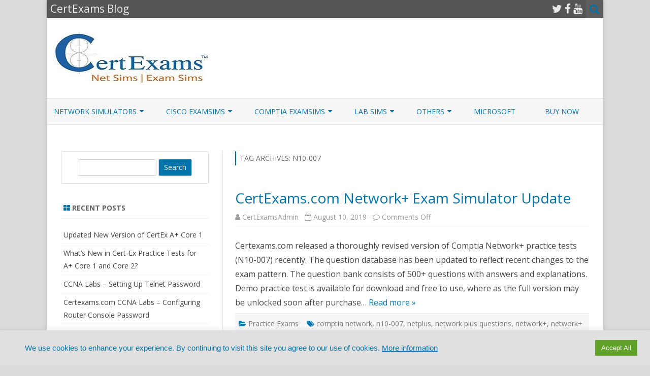

--- FILE ---
content_type: text/html; charset=UTF-8
request_url: https://www.certexams.com/Blog/tag/n10-007/
body_size: 13990
content:
<!DOCTYPE html>
<html lang="en-US">
<head>
<meta charset="UTF-8" />
<meta name="viewport" content="width=device-width" />
<link rel="profile" href="http://gmpg.org/xfn/11" />
<link rel="pingback" href="https://www.certexams.com/Blog/xmlrpc.php" />

<title>n10-007 &#8211; CertExams Blog</title>
<meta name='robots' content='max-image-preview:large' />
<link rel='dns-prefetch' href='//fonts.googleapis.com' />
<link href='https://fonts.gstatic.com' crossorigin rel='preconnect' />
<link rel="alternate" type="application/rss+xml" title="CertExams Blog &raquo; Feed" href="https://www.certexams.com/Blog/feed/" />
<link rel="alternate" type="application/rss+xml" title="CertExams Blog &raquo; Comments Feed" href="https://www.certexams.com/Blog/comments/feed/" />
<link rel="alternate" type="application/rss+xml" title="CertExams Blog &raquo; n10-007 Tag Feed" href="https://www.certexams.com/Blog/tag/n10-007/feed/" />
<style id='wp-img-auto-sizes-contain-inline-css' type='text/css'>
img:is([sizes=auto i],[sizes^="auto," i]){contain-intrinsic-size:3000px 1500px}
/*# sourceURL=wp-img-auto-sizes-contain-inline-css */
</style>
<style id='wp-emoji-styles-inline-css' type='text/css'>

	img.wp-smiley, img.emoji {
		display: inline !important;
		border: none !important;
		box-shadow: none !important;
		height: 1em !important;
		width: 1em !important;
		margin: 0 0.07em !important;
		vertical-align: -0.1em !important;
		background: none !important;
		padding: 0 !important;
	}
/*# sourceURL=wp-emoji-styles-inline-css */
</style>
<style id='wp-block-library-inline-css' type='text/css'>
:root{--wp-block-synced-color:#7a00df;--wp-block-synced-color--rgb:122,0,223;--wp-bound-block-color:var(--wp-block-synced-color);--wp-editor-canvas-background:#ddd;--wp-admin-theme-color:#007cba;--wp-admin-theme-color--rgb:0,124,186;--wp-admin-theme-color-darker-10:#006ba1;--wp-admin-theme-color-darker-10--rgb:0,107,160.5;--wp-admin-theme-color-darker-20:#005a87;--wp-admin-theme-color-darker-20--rgb:0,90,135;--wp-admin-border-width-focus:2px}@media (min-resolution:192dpi){:root{--wp-admin-border-width-focus:1.5px}}.wp-element-button{cursor:pointer}:root .has-very-light-gray-background-color{background-color:#eee}:root .has-very-dark-gray-background-color{background-color:#313131}:root .has-very-light-gray-color{color:#eee}:root .has-very-dark-gray-color{color:#313131}:root .has-vivid-green-cyan-to-vivid-cyan-blue-gradient-background{background:linear-gradient(135deg,#00d084,#0693e3)}:root .has-purple-crush-gradient-background{background:linear-gradient(135deg,#34e2e4,#4721fb 50%,#ab1dfe)}:root .has-hazy-dawn-gradient-background{background:linear-gradient(135deg,#faaca8,#dad0ec)}:root .has-subdued-olive-gradient-background{background:linear-gradient(135deg,#fafae1,#67a671)}:root .has-atomic-cream-gradient-background{background:linear-gradient(135deg,#fdd79a,#004a59)}:root .has-nightshade-gradient-background{background:linear-gradient(135deg,#330968,#31cdcf)}:root .has-midnight-gradient-background{background:linear-gradient(135deg,#020381,#2874fc)}:root{--wp--preset--font-size--normal:16px;--wp--preset--font-size--huge:42px}.has-regular-font-size{font-size:1em}.has-larger-font-size{font-size:2.625em}.has-normal-font-size{font-size:var(--wp--preset--font-size--normal)}.has-huge-font-size{font-size:var(--wp--preset--font-size--huge)}.has-text-align-center{text-align:center}.has-text-align-left{text-align:left}.has-text-align-right{text-align:right}.has-fit-text{white-space:nowrap!important}#end-resizable-editor-section{display:none}.aligncenter{clear:both}.items-justified-left{justify-content:flex-start}.items-justified-center{justify-content:center}.items-justified-right{justify-content:flex-end}.items-justified-space-between{justify-content:space-between}.screen-reader-text{border:0;clip-path:inset(50%);height:1px;margin:-1px;overflow:hidden;padding:0;position:absolute;width:1px;word-wrap:normal!important}.screen-reader-text:focus{background-color:#ddd;clip-path:none;color:#444;display:block;font-size:1em;height:auto;left:5px;line-height:normal;padding:15px 23px 14px;text-decoration:none;top:5px;width:auto;z-index:100000}html :where(.has-border-color){border-style:solid}html :where([style*=border-top-color]){border-top-style:solid}html :where([style*=border-right-color]){border-right-style:solid}html :where([style*=border-bottom-color]){border-bottom-style:solid}html :where([style*=border-left-color]){border-left-style:solid}html :where([style*=border-width]){border-style:solid}html :where([style*=border-top-width]){border-top-style:solid}html :where([style*=border-right-width]){border-right-style:solid}html :where([style*=border-bottom-width]){border-bottom-style:solid}html :where([style*=border-left-width]){border-left-style:solid}html :where(img[class*=wp-image-]){height:auto;max-width:100%}:where(figure){margin:0 0 1em}html :where(.is-position-sticky){--wp-admin--admin-bar--position-offset:var(--wp-admin--admin-bar--height,0px)}@media screen and (max-width:600px){html :where(.is-position-sticky){--wp-admin--admin-bar--position-offset:0px}}

/*# sourceURL=wp-block-library-inline-css */
</style><style id='global-styles-inline-css' type='text/css'>
:root{--wp--preset--aspect-ratio--square: 1;--wp--preset--aspect-ratio--4-3: 4/3;--wp--preset--aspect-ratio--3-4: 3/4;--wp--preset--aspect-ratio--3-2: 3/2;--wp--preset--aspect-ratio--2-3: 2/3;--wp--preset--aspect-ratio--16-9: 16/9;--wp--preset--aspect-ratio--9-16: 9/16;--wp--preset--color--black: #000000;--wp--preset--color--cyan-bluish-gray: #abb8c3;--wp--preset--color--white: #ffffff;--wp--preset--color--pale-pink: #f78da7;--wp--preset--color--vivid-red: #cf2e2e;--wp--preset--color--luminous-vivid-orange: #ff6900;--wp--preset--color--luminous-vivid-amber: #fcb900;--wp--preset--color--light-green-cyan: #7bdcb5;--wp--preset--color--vivid-green-cyan: #00d084;--wp--preset--color--pale-cyan-blue: #8ed1fc;--wp--preset--color--vivid-cyan-blue: #0693e3;--wp--preset--color--vivid-purple: #9b51e0;--wp--preset--gradient--vivid-cyan-blue-to-vivid-purple: linear-gradient(135deg,rgb(6,147,227) 0%,rgb(155,81,224) 100%);--wp--preset--gradient--light-green-cyan-to-vivid-green-cyan: linear-gradient(135deg,rgb(122,220,180) 0%,rgb(0,208,130) 100%);--wp--preset--gradient--luminous-vivid-amber-to-luminous-vivid-orange: linear-gradient(135deg,rgb(252,185,0) 0%,rgb(255,105,0) 100%);--wp--preset--gradient--luminous-vivid-orange-to-vivid-red: linear-gradient(135deg,rgb(255,105,0) 0%,rgb(207,46,46) 100%);--wp--preset--gradient--very-light-gray-to-cyan-bluish-gray: linear-gradient(135deg,rgb(238,238,238) 0%,rgb(169,184,195) 100%);--wp--preset--gradient--cool-to-warm-spectrum: linear-gradient(135deg,rgb(74,234,220) 0%,rgb(151,120,209) 20%,rgb(207,42,186) 40%,rgb(238,44,130) 60%,rgb(251,105,98) 80%,rgb(254,248,76) 100%);--wp--preset--gradient--blush-light-purple: linear-gradient(135deg,rgb(255,206,236) 0%,rgb(152,150,240) 100%);--wp--preset--gradient--blush-bordeaux: linear-gradient(135deg,rgb(254,205,165) 0%,rgb(254,45,45) 50%,rgb(107,0,62) 100%);--wp--preset--gradient--luminous-dusk: linear-gradient(135deg,rgb(255,203,112) 0%,rgb(199,81,192) 50%,rgb(65,88,208) 100%);--wp--preset--gradient--pale-ocean: linear-gradient(135deg,rgb(255,245,203) 0%,rgb(182,227,212) 50%,rgb(51,167,181) 100%);--wp--preset--gradient--electric-grass: linear-gradient(135deg,rgb(202,248,128) 0%,rgb(113,206,126) 100%);--wp--preset--gradient--midnight: linear-gradient(135deg,rgb(2,3,129) 0%,rgb(40,116,252) 100%);--wp--preset--font-size--small: 13px;--wp--preset--font-size--medium: 20px;--wp--preset--font-size--large: 36px;--wp--preset--font-size--x-large: 42px;--wp--preset--spacing--20: 0.44rem;--wp--preset--spacing--30: 0.67rem;--wp--preset--spacing--40: 1rem;--wp--preset--spacing--50: 1.5rem;--wp--preset--spacing--60: 2.25rem;--wp--preset--spacing--70: 3.38rem;--wp--preset--spacing--80: 5.06rem;--wp--preset--shadow--natural: 6px 6px 9px rgba(0, 0, 0, 0.2);--wp--preset--shadow--deep: 12px 12px 50px rgba(0, 0, 0, 0.4);--wp--preset--shadow--sharp: 6px 6px 0px rgba(0, 0, 0, 0.2);--wp--preset--shadow--outlined: 6px 6px 0px -3px rgb(255, 255, 255), 6px 6px rgb(0, 0, 0);--wp--preset--shadow--crisp: 6px 6px 0px rgb(0, 0, 0);}:where(.is-layout-flex){gap: 0.5em;}:where(.is-layout-grid){gap: 0.5em;}body .is-layout-flex{display: flex;}.is-layout-flex{flex-wrap: wrap;align-items: center;}.is-layout-flex > :is(*, div){margin: 0;}body .is-layout-grid{display: grid;}.is-layout-grid > :is(*, div){margin: 0;}:where(.wp-block-columns.is-layout-flex){gap: 2em;}:where(.wp-block-columns.is-layout-grid){gap: 2em;}:where(.wp-block-post-template.is-layout-flex){gap: 1.25em;}:where(.wp-block-post-template.is-layout-grid){gap: 1.25em;}.has-black-color{color: var(--wp--preset--color--black) !important;}.has-cyan-bluish-gray-color{color: var(--wp--preset--color--cyan-bluish-gray) !important;}.has-white-color{color: var(--wp--preset--color--white) !important;}.has-pale-pink-color{color: var(--wp--preset--color--pale-pink) !important;}.has-vivid-red-color{color: var(--wp--preset--color--vivid-red) !important;}.has-luminous-vivid-orange-color{color: var(--wp--preset--color--luminous-vivid-orange) !important;}.has-luminous-vivid-amber-color{color: var(--wp--preset--color--luminous-vivid-amber) !important;}.has-light-green-cyan-color{color: var(--wp--preset--color--light-green-cyan) !important;}.has-vivid-green-cyan-color{color: var(--wp--preset--color--vivid-green-cyan) !important;}.has-pale-cyan-blue-color{color: var(--wp--preset--color--pale-cyan-blue) !important;}.has-vivid-cyan-blue-color{color: var(--wp--preset--color--vivid-cyan-blue) !important;}.has-vivid-purple-color{color: var(--wp--preset--color--vivid-purple) !important;}.has-black-background-color{background-color: var(--wp--preset--color--black) !important;}.has-cyan-bluish-gray-background-color{background-color: var(--wp--preset--color--cyan-bluish-gray) !important;}.has-white-background-color{background-color: var(--wp--preset--color--white) !important;}.has-pale-pink-background-color{background-color: var(--wp--preset--color--pale-pink) !important;}.has-vivid-red-background-color{background-color: var(--wp--preset--color--vivid-red) !important;}.has-luminous-vivid-orange-background-color{background-color: var(--wp--preset--color--luminous-vivid-orange) !important;}.has-luminous-vivid-amber-background-color{background-color: var(--wp--preset--color--luminous-vivid-amber) !important;}.has-light-green-cyan-background-color{background-color: var(--wp--preset--color--light-green-cyan) !important;}.has-vivid-green-cyan-background-color{background-color: var(--wp--preset--color--vivid-green-cyan) !important;}.has-pale-cyan-blue-background-color{background-color: var(--wp--preset--color--pale-cyan-blue) !important;}.has-vivid-cyan-blue-background-color{background-color: var(--wp--preset--color--vivid-cyan-blue) !important;}.has-vivid-purple-background-color{background-color: var(--wp--preset--color--vivid-purple) !important;}.has-black-border-color{border-color: var(--wp--preset--color--black) !important;}.has-cyan-bluish-gray-border-color{border-color: var(--wp--preset--color--cyan-bluish-gray) !important;}.has-white-border-color{border-color: var(--wp--preset--color--white) !important;}.has-pale-pink-border-color{border-color: var(--wp--preset--color--pale-pink) !important;}.has-vivid-red-border-color{border-color: var(--wp--preset--color--vivid-red) !important;}.has-luminous-vivid-orange-border-color{border-color: var(--wp--preset--color--luminous-vivid-orange) !important;}.has-luminous-vivid-amber-border-color{border-color: var(--wp--preset--color--luminous-vivid-amber) !important;}.has-light-green-cyan-border-color{border-color: var(--wp--preset--color--light-green-cyan) !important;}.has-vivid-green-cyan-border-color{border-color: var(--wp--preset--color--vivid-green-cyan) !important;}.has-pale-cyan-blue-border-color{border-color: var(--wp--preset--color--pale-cyan-blue) !important;}.has-vivid-cyan-blue-border-color{border-color: var(--wp--preset--color--vivid-cyan-blue) !important;}.has-vivid-purple-border-color{border-color: var(--wp--preset--color--vivid-purple) !important;}.has-vivid-cyan-blue-to-vivid-purple-gradient-background{background: var(--wp--preset--gradient--vivid-cyan-blue-to-vivid-purple) !important;}.has-light-green-cyan-to-vivid-green-cyan-gradient-background{background: var(--wp--preset--gradient--light-green-cyan-to-vivid-green-cyan) !important;}.has-luminous-vivid-amber-to-luminous-vivid-orange-gradient-background{background: var(--wp--preset--gradient--luminous-vivid-amber-to-luminous-vivid-orange) !important;}.has-luminous-vivid-orange-to-vivid-red-gradient-background{background: var(--wp--preset--gradient--luminous-vivid-orange-to-vivid-red) !important;}.has-very-light-gray-to-cyan-bluish-gray-gradient-background{background: var(--wp--preset--gradient--very-light-gray-to-cyan-bluish-gray) !important;}.has-cool-to-warm-spectrum-gradient-background{background: var(--wp--preset--gradient--cool-to-warm-spectrum) !important;}.has-blush-light-purple-gradient-background{background: var(--wp--preset--gradient--blush-light-purple) !important;}.has-blush-bordeaux-gradient-background{background: var(--wp--preset--gradient--blush-bordeaux) !important;}.has-luminous-dusk-gradient-background{background: var(--wp--preset--gradient--luminous-dusk) !important;}.has-pale-ocean-gradient-background{background: var(--wp--preset--gradient--pale-ocean) !important;}.has-electric-grass-gradient-background{background: var(--wp--preset--gradient--electric-grass) !important;}.has-midnight-gradient-background{background: var(--wp--preset--gradient--midnight) !important;}.has-small-font-size{font-size: var(--wp--preset--font-size--small) !important;}.has-medium-font-size{font-size: var(--wp--preset--font-size--medium) !important;}.has-large-font-size{font-size: var(--wp--preset--font-size--large) !important;}.has-x-large-font-size{font-size: var(--wp--preset--font-size--x-large) !important;}
/*# sourceURL=global-styles-inline-css */
</style>

<style id='classic-theme-styles-inline-css' type='text/css'>
/*! This file is auto-generated */
.wp-block-button__link{color:#fff;background-color:#32373c;border-radius:9999px;box-shadow:none;text-decoration:none;padding:calc(.667em + 2px) calc(1.333em + 2px);font-size:1.125em}.wp-block-file__button{background:#32373c;color:#fff;text-decoration:none}
/*# sourceURL=/wp-includes/css/classic-themes.min.css */
</style>
<link rel='stylesheet' id='cookie-law-info-css' href='https://www.certexams.com/Blog/wp-content/plugins/cookie-law-info/legacy/public/css/cookie-law-info-public.css?ver=3.2.8' type='text/css' media='all' />
<link rel='stylesheet' id='cookie-law-info-gdpr-css' href='https://www.certexams.com/Blog/wp-content/plugins/cookie-law-info/legacy/public/css/cookie-law-info-gdpr.css?ver=3.2.8' type='text/css' media='all' />
<link rel='stylesheet' id='zerogravity-fonts-css' href='https://fonts.googleapis.com/css?family=Open+Sans:400italic,700italic,400,700&#038;subset=latin,latin-ext' type='text/css' media='all' />
<link rel='stylesheet' id='zerogravity-style-css' href='https://www.certexams.com/Blog/wp-content/themes/zerogravity/style.css?ver=2.2.8' type='text/css' media='all' />
<link rel='stylesheet' id='dashicons-css' href='https://www.certexams.com/Blog/wp-includes/css/dashicons.min.css?ver=6.9' type='text/css' media='all' />
<link rel='stylesheet' id='font-awesome-css' href='https://www.certexams.com/Blog/wp-content/themes/zerogravity/css/font-awesome-4.7.0/css/font-awesome.min.css?ver=6.9' type='text/css' media='all' />
<link rel='stylesheet' id='heateor_sss_frontend_css-css' href='https://www.certexams.com/Blog/wp-content/plugins/sassy-social-share/public/css/sassy-social-share-public.css?ver=3.3.70' type='text/css' media='all' />
<style id='heateor_sss_frontend_css-inline-css' type='text/css'>
.heateor_sss_button_instagram span.heateor_sss_svg,a.heateor_sss_instagram span.heateor_sss_svg{background:radial-gradient(circle at 30% 107%,#fdf497 0,#fdf497 5%,#fd5949 45%,#d6249f 60%,#285aeb 90%)}.heateor_sss_horizontal_sharing .heateor_sss_svg,.heateor_sss_standard_follow_icons_container .heateor_sss_svg{color:#fff;border-width:0px;border-style:solid;border-color:transparent}.heateor_sss_horizontal_sharing .heateorSssTCBackground{color:#666}.heateor_sss_horizontal_sharing span.heateor_sss_svg:hover,.heateor_sss_standard_follow_icons_container span.heateor_sss_svg:hover{border-color:transparent;}.heateor_sss_vertical_sharing span.heateor_sss_svg,.heateor_sss_floating_follow_icons_container span.heateor_sss_svg{color:#fff;border-width:0px;border-style:solid;border-color:transparent;}.heateor_sss_vertical_sharing .heateorSssTCBackground{color:#666;}.heateor_sss_vertical_sharing span.heateor_sss_svg:hover,.heateor_sss_floating_follow_icons_container span.heateor_sss_svg:hover{border-color:transparent;}@media screen and (max-width:783px) {.heateor_sss_vertical_sharing{display:none!important}}
/*# sourceURL=heateor_sss_frontend_css-inline-css */
</style>
<script type="text/javascript" src="https://www.certexams.com/Blog/wp-includes/js/jquery/jquery.min.js?ver=3.7.1" id="jquery-core-js"></script>
<script type="text/javascript" src="https://www.certexams.com/Blog/wp-includes/js/jquery/jquery-migrate.min.js?ver=3.4.1" id="jquery-migrate-js"></script>
<script type="text/javascript" id="cookie-law-info-js-extra">
/* <![CDATA[ */
var Cli_Data = {"nn_cookie_ids":[],"cookielist":[],"non_necessary_cookies":[],"ccpaEnabled":"1","ccpaRegionBased":"","ccpaBarEnabled":"1","strictlyEnabled":["necessary","obligatoire"],"ccpaType":"ccpa_gdpr","js_blocking":"1","custom_integration":"","triggerDomRefresh":"","secure_cookies":""};
var cli_cookiebar_settings = {"animate_speed_hide":"500","animate_speed_show":"500","background":"#e0e0e0","border":"#b1a6a6c2","border_on":"","button_1_button_colour":"#61a229","button_1_button_hover":"#4e8221","button_1_link_colour":"#fff","button_1_as_button":"1","button_1_new_win":"","button_2_button_colour":"#333","button_2_button_hover":"#292929","button_2_link_colour":"#444","button_2_as_button":"","button_2_hidebar":"","button_3_button_colour":"#dedfe0","button_3_button_hover":"#b2b2b3","button_3_link_colour":"#333333","button_3_as_button":"1","button_3_new_win":"","button_4_button_colour":"#dedfe0","button_4_button_hover":"#b2b2b3","button_4_link_colour":"#333333","button_4_as_button":"1","button_7_button_colour":"#61a229","button_7_button_hover":"#4e8221","button_7_link_colour":"#fff","button_7_as_button":"1","button_7_new_win":"","font_family":"Tahoma, Geneva, sans-serif","header_fix":"","notify_animate_hide":"1","notify_animate_show":"","notify_div_id":"#cookie-law-info-bar","notify_position_horizontal":"right","notify_position_vertical":"bottom","scroll_close":"","scroll_close_reload":"","accept_close_reload":"","reject_close_reload":"","showagain_tab":"","showagain_background":"#fff","showagain_border":"#000","showagain_div_id":"#cookie-law-info-again","showagain_x_position":"100px","text":"#0272a7","show_once_yn":"","show_once":"10000","logging_on":"","as_popup":"","popup_overlay":"1","bar_heading_text":"","cookie_bar_as":"banner","popup_showagain_position":"bottom-right","widget_position":"left"};
var log_object = {"ajax_url":"https://www.certexams.com/Blog/wp-admin/admin-ajax.php"};
//# sourceURL=cookie-law-info-js-extra
/* ]]> */
</script>
<script type="text/javascript" src="https://www.certexams.com/Blog/wp-content/plugins/cookie-law-info/legacy/public/js/cookie-law-info-public.js?ver=3.2.8" id="cookie-law-info-js"></script>
<script type="text/javascript" id="cookie-law-info-ccpa-js-extra">
/* <![CDATA[ */
var ccpa_data = {"opt_out_prompt":"Do you really wish to opt out?","opt_out_confirm":"Confirm","opt_out_cancel":"Cancel"};
//# sourceURL=cookie-law-info-ccpa-js-extra
/* ]]> */
</script>
<script type="text/javascript" src="https://www.certexams.com/Blog/wp-content/plugins/cookie-law-info/legacy/admin/modules/ccpa/assets/js/cookie-law-info-ccpa.js?ver=3.2.8" id="cookie-law-info-ccpa-js"></script>
<link rel="https://api.w.org/" href="https://www.certexams.com/Blog/wp-json/" /><link rel="alternate" title="JSON" type="application/json" href="https://www.certexams.com/Blog/wp-json/wp/v2/tags/41" /><link rel="EditURI" type="application/rsd+xml" title="RSD" href="https://www.certexams.com/Blog/xmlrpc.php?rsd" />
<meta name="generator" content="WordPress 6.9" />
	<style type='text/css'>
		a {color: #0073AA;}
	a:hover {color: #0073AA;}
	.blog-info-sin-imagen {background-color: #0073AA;}
	.social-icon-wrapper a:hover {color: #0073AA;}
	.toggle-search {color: #0073AA;}
	.prefix-widget-title {color: #0073AA;}
	.term-icon {color: #0073AA;}

	.sub-title a:hover {color:#0073AA;}
	.entry-content a:visited,.comment-content a:visited {color:#0073AA;}
	input[type="submit"] {background-color:#0073AA !important;}
	.bypostauthor cite span {background-color:#0073AA;}
	.site-header h1 a:hover,
	.site-header h2 a:hover {
		color: #0073AA;
	}
	.entry-header .entry-title a:hover {color:#0073AA ;}
	.archive-header {border-left-color:#0073AA;}
	.main-navigation a:hover,
	.main-navigation a:focus {
		color: #0073AA;
	}
	.widget-area .widget a:hover {
		color: #0073AA !important;
	}
	footer[role="contentinfo"] a:hover {
		color: #0073AA;
	}
	.entry-meta a:hover {
	color: #0073AA;
	}
	.format-status .entry-header header a:hover {
		color: #0073AA;
	}
	.comments-area article header a:hover {
		color: #0073AA;
	}
	a.comment-reply-link:hover,
	a.comment-edit-link:hover {
		color: #0073AA;
	}
	.main-navigation .current-menu-item a,
	.main-navigation .current-menu-ancestor > a,
	.main-navigation .current_page_item > a,
	.main-navigation .current_page_ancestor > a {color: #0073AA;}
	.currenttext, .paginacion a:hover {background-color:#0073AA;}
	.main-navigation li a:hover  {color: #0073AA;}
	.aside{border-left-color:#0073AA !important;}
	blockquote{border-left-color:#0073AA;}
	.logo-header-wrapper, .image-header-wrapper {background-color:#0073AA;}
	h2.comments-title {border-left-color:#0073AA;}

			.entry-title a, entry-title a:visited {color:#0073AA;}
	
			::selection {background-color:#0073AA; color:#ffffff;}
		::-moz-selection {background-color:#0073AA; color:#ffffff;}
	
			.logo-header-wrapper, .image-header-wrapper {background-color:#ffffff;}
		.blog-info-sin-imagen {
			background-color:#ffffff;
			color:#444444 !important;
		}
		.blog-info-sin-imagen a {
			color:#444444 !important;
		}
		.blog-info-sin-imagen h2 {color:#444444 !important;}
	
	
			.entry-content {
			text-align:justify;
		}
	
		body.custom-font-enabled {font-family: "Open Sans", Arial, Verdana;}

		</style>

<style type="text/css" id="custom-background-css">
body.custom-background { background-color: #dbdbdb; }
</style>
	<link rel='stylesheet' id='cookie-law-info-table-css' href='https://www.certexams.com/Blog/wp-content/plugins/cookie-law-info/legacy/public/css/cookie-law-info-table.css?ver=3.2.8' type='text/css' media='all' />
</head>

<body class="archive tag tag-n10-007 tag-41 custom-background wp-theme-zerogravity custom-font-enabled">

<div id="page" class="hfeed site">
	<header id="masthead" class="site-header" role="banner">

    	<div class="top-bar">
				
		<div class="boton-menu-movil"><i class="fa fa-align-justify"></i></div>
		
					<div class="blog-title-wrapper">
				CertExams Blog			</div>
				
		<div class="toggle-search"><i class="fa fa-search"></i></div>
		<div class="social-icon-wrapper">
							<a href="https://twitter.com/certexams?lang=en" title="Twitter" target="_blank"><i class="fa fa-twitter"></i></a> 
						
							<a href="https://www.facebook.com/certexams/" title="Facebook" target="_blank"><i class="fa fa-facebook"></i></a>
						
						
						
					 		<a href="https://www.youtube.com/user/certexams" title="YouTube" target="_blank"><i class="fa fa-youtube"></i></a>
						
						
						
					</div><!-- .social-icon-wrapper -->	
	</div><!-- .top-bar --->
	
    <div class="wrapper-search-top-bar">
      <div class="search-top-bar">
			<div>
		<form method="get" id="searchform-toggle" action="https://www.certexams.com/Blog/">
			<label for="s" class="assistive-text">Search</label>
			<input type="search" class="txt-search" name="s" id="s" />
			<input type="submit" name="submit" id="btn-search" value="Search" />
		</form>
    </div>      </div>
    </div>
	<div style="position:relative">
		
<div id="menu-movil">
	<div class="search-form-movil">
		<form method="get" id="searchform-movil" action="https://www.certexams.com/Blog/">
			<label for="s" class="assistive-text">Search</label>
			<input type="search" class="txt-search-movil" placeholder="Search..." name="s" id="s" />
			<input type="submit" name="submit" id="btn-search-movil" value="Search" />
		</form>
	</div><!-- search-form-movil -->

	<div class="menu-movil-enlaces">
		<div class="menu-menu-1-container"><ul id="menu-menu-1" class="nav-menu"><li id="menu-item-214" class="menu-item menu-item-type-custom menu-item-object-custom menu-item-has-children menu-item-214"><a target="_blank" href="https://routersimulator.certexams.com/">Network Simulators</a>
<ul class="sub-menu">
	<li id="menu-item-221" class="menu-item menu-item-type-custom menu-item-object-custom menu-item-221"><a target="_blank" href="https://routersimulator.certexams.com/router-simulator.html">NetSim for CCNA</a></li>
	<li id="menu-item-222" class="menu-item menu-item-type-custom menu-item-object-custom menu-item-222"><a target="_blank" href="https://routersimulator.certexams.com/network-simulator-designer.html">NetSim W/Designer for CCNA</a></li>
	<li id="menu-item-224" class="menu-item menu-item-type-custom menu-item-object-custom menu-item-224"><a target="_blank" href="https://routersimulator.certexams.com/juniper-sim/index.html">JuniperSim for JNCIA</a></li>
	<li id="menu-item-225" class="menu-item menu-item-type-custom menu-item-object-custom menu-item-225"><a target="_blank" href="https://routersimulator.certexams.com/juniper-sim/exsim-netsim-details.html">JuniperSim for JNCIA W/ExamSim</a></li>
	<li id="menu-item-226" class="menu-item menu-item-type-custom menu-item-object-custom menu-item-226"><a target="_blank" href="https://routersimulator.certexams.com/switch-simulator.html">SwitchSim for IOS/JUNOS</a></li>
</ul>
</li>
<li id="menu-item-215" class="menu-item menu-item-type-custom menu-item-object-custom menu-item-has-children menu-item-215"><a target="_blank" href="https://www.certexams.com/cisco.htm">Cisco ExamSims</a>
<ul class="sub-menu">
	<li id="menu-item-1483" class="menu-item menu-item-type-post_type menu-item-object-page menu-item-1483"><a href="https://www.certexams.com/Blog/cisco-certification-paths-a-comprehensive-guide/">Cisco Certification Paths</a></li>
	<li id="menu-item-228" class="menu-item menu-item-type-custom menu-item-object-custom menu-item-228"><a target="_blank" href="https://www.certexams.com/cisco/ccna/netsim-exam-details.htm">CCNA ExamSim W/NetSim</a></li>
	<li id="menu-item-229" class="menu-item menu-item-type-custom menu-item-object-custom menu-item-229"><a target="_blank" href="https://www.certexams.com/cisco/ccna/exam-details.htm">CCNA</a></li>
	<li id="menu-item-233" class="menu-item menu-item-type-custom menu-item-object-custom menu-item-233"><a target="_blank" href="https://www.certexams.com/cisco/ccnp/encor-350-401-exam-details.htm">CCNP ENCOR</a></li>
	<li id="menu-item-234" class="menu-item menu-item-type-custom menu-item-object-custom menu-item-234"><a target="_blank" href="https://www.certexams.com/cisco/ccnp/enarsi-300-410-exam-details.htm">CCNP ENARSI</a></li>
</ul>
</li>
<li id="menu-item-216" class="menu-item menu-item-type-custom menu-item-object-custom menu-item-has-children menu-item-216"><a target="_blank" href="https://www.certexams.com/comptia.htm">CompTIA ExamSims</a>
<ul class="sub-menu">
	<li id="menu-item-235" class="menu-item menu-item-type-custom menu-item-object-custom menu-item-235"><a target="_blank" href="https://www.certexams.com/comptia/a+/a+core1-exam-details.htm">A+ Core 1</a></li>
	<li id="menu-item-236" class="menu-item menu-item-type-custom menu-item-object-custom menu-item-236"><a target="_blank" href="https://www.certexams.com/comptia/a+/a+core2-exam-details.htm">A+ Core 2</a></li>
	<li id="menu-item-237" class="menu-item menu-item-type-custom menu-item-object-custom menu-item-237"><a target="_blank" href="https://www.certexams.com/comptia/net+/online-exam-details.htm">Network+</a></li>
	<li id="menu-item-238" class="menu-item menu-item-type-custom menu-item-object-custom menu-item-238"><a target="_blank" href="https://www.certexams.com/comptia/security+/online-exam-details.htm">Security+</a></li>
	<li id="menu-item-239" class="menu-item menu-item-type-custom menu-item-object-custom menu-item-239"><a target="_blank" href="https://www.certexams.com/comptia/server+/online-exam-details.htm">Server+</a></li>
</ul>
</li>
<li id="menu-item-217" class="menu-item menu-item-type-custom menu-item-object-custom menu-item-has-children menu-item-217"><a target="_blank" href="https://www.certexams.com/labsim.htm">Lab Sims</a>
<ul class="sub-menu">
	<li id="menu-item-240" class="menu-item menu-item-type-custom menu-item-object-custom menu-item-240"><a target="_blank" href="https://routersimulator.certexams.com/aplus-lab-simulator.html">A+ Lab Simulator</a></li>
	<li id="menu-item-241" class="menu-item menu-item-type-custom menu-item-object-custom menu-item-241"><a target="_blank" href="https://routersimulator.certexams.com/network-lab-simulator.html">Network+ Lab Simulator</a></li>
</ul>
</li>
<li id="menu-item-219" class="menu-item menu-item-type-custom menu-item-object-custom menu-item-has-children menu-item-219"><a target="_blank" href="https://www.certexams.com/otherexamsims.htm">Others</a>
<ul class="sub-menu">
	<li id="menu-item-242" class="menu-item menu-item-type-custom menu-item-object-custom menu-item-242"><a target="_blank" href="https://routersimulator.certexams.com/juniper-sim/exsim-netsim-details.html">JNCIA Junos ExamSim W/NetSim</a></li>
	<li id="menu-item-243" class="menu-item menu-item-type-custom menu-item-object-custom menu-item-243"><a target="_blank" href="https://www.certexams.com/JuniperSim/exam-details.htm">JNCIA Junos</a></li>
</ul>
</li>
<li id="menu-item-218" class="menu-item menu-item-type-custom menu-item-object-custom menu-item-218"><a target="_blank" href="https://www.certexams.com/microsoft.htm">Microsoft</a></li>
<li id="menu-item-220" class="menu-item menu-item-type-custom menu-item-object-custom menu-item-220"><a target="_blank" href="https://www.certexams.com/buy.htm">Buy Now</a></li>
</ul></div>	</div>

	<div class="social-icon-wrapper-movil">
							<a href="https://twitter.com/certexams?lang=en" title="Twitter" target="_blank"><i class="fa fa-twitter"></i></a> 
			
							<a href="https://www.facebook.com/certexams/" title="Facebook" target="_blank"><i class="fa fa-facebook"></i></a>
			
			
			
							<a href="https://www.youtube.com/user/certexams" title="YouTube" target="_blank"><i class="fa fa-youtube"></i></a>
			
			
			
					</div><!-- .social-icon-wrapper -->	
</div><!-- #menu-movil -->
    </div>

		
				<div class="logo-header-wrapper">				<a href="https://www.certexams.com/Blog/"><img src="https://www.certexams.com/Blog/wp-content/uploads/2020/01/cropped-certexams-new-logo.jpg" class="header-image" width="307" height="100" alt="CertExams Blog" /></a>
				</div><!-- .logo-header-wrapper or .image-header-wrapper -->

		
		<nav id="site-navigation" class="main-navigation" role="navigation">
			<a class="assistive-text" href="#content" title="Skip to content">Skip to content</a>
			<div class="menu-menu-1-container"><ul id="menu-menu-2" class="nav-menu"><li class="menu-item menu-item-type-custom menu-item-object-custom menu-item-has-children menu-item-214"><a target="_blank" href="https://routersimulator.certexams.com/">Network Simulators</a>
<ul class="sub-menu">
	<li class="menu-item menu-item-type-custom menu-item-object-custom menu-item-221"><a target="_blank" href="https://routersimulator.certexams.com/router-simulator.html">NetSim for CCNA</a></li>
	<li class="menu-item menu-item-type-custom menu-item-object-custom menu-item-222"><a target="_blank" href="https://routersimulator.certexams.com/network-simulator-designer.html">NetSim W/Designer for CCNA</a></li>
	<li class="menu-item menu-item-type-custom menu-item-object-custom menu-item-224"><a target="_blank" href="https://routersimulator.certexams.com/juniper-sim/index.html">JuniperSim for JNCIA</a></li>
	<li class="menu-item menu-item-type-custom menu-item-object-custom menu-item-225"><a target="_blank" href="https://routersimulator.certexams.com/juniper-sim/exsim-netsim-details.html">JuniperSim for JNCIA W/ExamSim</a></li>
	<li class="menu-item menu-item-type-custom menu-item-object-custom menu-item-226"><a target="_blank" href="https://routersimulator.certexams.com/switch-simulator.html">SwitchSim for IOS/JUNOS</a></li>
</ul>
</li>
<li class="menu-item menu-item-type-custom menu-item-object-custom menu-item-has-children menu-item-215"><a target="_blank" href="https://www.certexams.com/cisco.htm">Cisco ExamSims</a>
<ul class="sub-menu">
	<li class="menu-item menu-item-type-post_type menu-item-object-page menu-item-1483"><a href="https://www.certexams.com/Blog/cisco-certification-paths-a-comprehensive-guide/">Cisco Certification Paths</a></li>
	<li class="menu-item menu-item-type-custom menu-item-object-custom menu-item-228"><a target="_blank" href="https://www.certexams.com/cisco/ccna/netsim-exam-details.htm">CCNA ExamSim W/NetSim</a></li>
	<li class="menu-item menu-item-type-custom menu-item-object-custom menu-item-229"><a target="_blank" href="https://www.certexams.com/cisco/ccna/exam-details.htm">CCNA</a></li>
	<li class="menu-item menu-item-type-custom menu-item-object-custom menu-item-233"><a target="_blank" href="https://www.certexams.com/cisco/ccnp/encor-350-401-exam-details.htm">CCNP ENCOR</a></li>
	<li class="menu-item menu-item-type-custom menu-item-object-custom menu-item-234"><a target="_blank" href="https://www.certexams.com/cisco/ccnp/enarsi-300-410-exam-details.htm">CCNP ENARSI</a></li>
</ul>
</li>
<li class="menu-item menu-item-type-custom menu-item-object-custom menu-item-has-children menu-item-216"><a target="_blank" href="https://www.certexams.com/comptia.htm">CompTIA ExamSims</a>
<ul class="sub-menu">
	<li class="menu-item menu-item-type-custom menu-item-object-custom menu-item-235"><a target="_blank" href="https://www.certexams.com/comptia/a+/a+core1-exam-details.htm">A+ Core 1</a></li>
	<li class="menu-item menu-item-type-custom menu-item-object-custom menu-item-236"><a target="_blank" href="https://www.certexams.com/comptia/a+/a+core2-exam-details.htm">A+ Core 2</a></li>
	<li class="menu-item menu-item-type-custom menu-item-object-custom menu-item-237"><a target="_blank" href="https://www.certexams.com/comptia/net+/online-exam-details.htm">Network+</a></li>
	<li class="menu-item menu-item-type-custom menu-item-object-custom menu-item-238"><a target="_blank" href="https://www.certexams.com/comptia/security+/online-exam-details.htm">Security+</a></li>
	<li class="menu-item menu-item-type-custom menu-item-object-custom menu-item-239"><a target="_blank" href="https://www.certexams.com/comptia/server+/online-exam-details.htm">Server+</a></li>
</ul>
</li>
<li class="menu-item menu-item-type-custom menu-item-object-custom menu-item-has-children menu-item-217"><a target="_blank" href="https://www.certexams.com/labsim.htm">Lab Sims</a>
<ul class="sub-menu">
	<li class="menu-item menu-item-type-custom menu-item-object-custom menu-item-240"><a target="_blank" href="https://routersimulator.certexams.com/aplus-lab-simulator.html">A+ Lab Simulator</a></li>
	<li class="menu-item menu-item-type-custom menu-item-object-custom menu-item-241"><a target="_blank" href="https://routersimulator.certexams.com/network-lab-simulator.html">Network+ Lab Simulator</a></li>
</ul>
</li>
<li class="menu-item menu-item-type-custom menu-item-object-custom menu-item-has-children menu-item-219"><a target="_blank" href="https://www.certexams.com/otherexamsims.htm">Others</a>
<ul class="sub-menu">
	<li class="menu-item menu-item-type-custom menu-item-object-custom menu-item-242"><a target="_blank" href="https://routersimulator.certexams.com/juniper-sim/exsim-netsim-details.html">JNCIA Junos ExamSim W/NetSim</a></li>
	<li class="menu-item menu-item-type-custom menu-item-object-custom menu-item-243"><a target="_blank" href="https://www.certexams.com/JuniperSim/exam-details.htm">JNCIA Junos</a></li>
</ul>
</li>
<li class="menu-item menu-item-type-custom menu-item-object-custom menu-item-218"><a target="_blank" href="https://www.certexams.com/microsoft.htm">Microsoft</a></li>
<li class="menu-item menu-item-type-custom menu-item-object-custom menu-item-220"><a target="_blank" href="https://www.certexams.com/buy.htm">Buy Now</a></li>
</ul></div>		</nav><!-- #site-navigation -->


	</header><!-- #masthead -->

	<div id="main" class="wrapper">

	<section id="primary" class="site-content">
		<div id="content" role="main">

					<header class="archive-header">
				<h1 class="archive-title">Tag Archives: <span>n10-007</span></h1>

						</header><!-- .archive-header -->

			
	<article id="post-369" class="post-369 post type-post status-publish format-standard hentry category-practice-exams tag-comptia-network tag-n10-007 tag-netplus tag-network-plus-questions tag-network tag-network-exam">
		
		<header class="entry-header">
						<h2 class="entry-title">
				<a href="https://www.certexams.com/Blog/2019/08/10/certexams-com-network-exam-simulator-update/" rel="bookmark">CertExams.com Network+ Exam Simulator Update</a>
			</h2>
						
			<!-- Author, date and comments -->
            <div class='sub-title'>
				<div class="autor-fecha">
                	<i class="fa fa-user"></i> <span class='author vcard'><a class='fn' rel='author' href='https://www.certexams.com/Blog/author/certexamsadmin/'>CertExamsAdmin</a></span>                 	&nbsp;&nbsp;<i class="fa fa-calendar-o"></i> <time class='entry-date published' datetime='2019-08-10T06:43:48+00:00'>August 10, 2019</time> <time class='updated' style='display:none;' datetime='2019-08-10T06:43:48+00:00'>August 10, 2019</time>					&nbsp;&nbsp;<i class="fa fa-comment-o"></i> <span>Comments Off<span class="screen-reader-text"> on CertExams.com Network+ Exam Simulator Update</span></span>               </div>
                <!--<div class="popup-comments"> </div>-->
            </div><!-- .sub-title -->
		</header><!-- .entry-header -->
		
		<!-- Subtitle widget area -->
				
					
			<div class="excerpt-wrapper"><!-- Excerpt -->
								<p>Certexams.com released a thoroughly revised version of Comptia Network+ practice tests (N10-007) recently. The question database has been updated to reflect recent changes to the exam pattern. The question bank consists of 500+ questions with answers and explanations. Demo practice test is available for download and free to use, where as the full version may be unlocked soon after purchase&#8230; <a href="https://www.certexams.com/Blog/2019/08/10/certexams-com-network-exam-simulator-update/">Read more &raquo;</a></p>
			</div><!-- .excerpt-wrapper -->
		
		
		<footer class="entry-meta">
			<!-- Post end widget area -->
						
						<div class="entry-meta-term">
			<span class="term-icon"><i class="fa fa-folder-open"></i></span> <a href="https://www.certexams.com/Blog/category/practice-exams/" rel="tag">Practice Exams</a>			
						&nbsp;&nbsp;&nbsp;<span class="term-icon"><i class="fa fa-tags"></i></span> <a href="https://www.certexams.com/Blog/tag/comptia-network/" rel="tag">comptia network</a>, <a href="https://www.certexams.com/Blog/tag/n10-007/" rel="tag">n10-007</a>, <a href="https://www.certexams.com/Blog/tag/netplus/" rel="tag">netplus</a>, <a href="https://www.certexams.com/Blog/tag/network-plus-questions/" rel="tag">network plus questions</a>, <a href="https://www.certexams.com/Blog/tag/network/" rel="tag">network+</a>, <a href="https://www.certexams.com/Blog/tag/network-exam/" rel="tag">network+ exam</a>			
			<div style="float:right;"></div>
			</div>
			
						
					</footer><!-- .entry-meta -->
	</article><!-- #post -->

	<article id="post-352" class="post-352 post type-post status-publish format-standard hentry category-practice-exams tag-certexams-com tag-comptia-network tag-n10-007 tag-n10-07 tag-netplus tag-network-plus tag-practice-exams">
		
		<header class="entry-header">
						<h2 class="entry-title">
				<a href="https://www.certexams.com/Blog/2018/07/02/certexams-com-releases-network-n10-007-practice-exam-simulator/" rel="bookmark">CertExams.com Releases Network+ N10-007 Practice Exam Simulator</a>
			</h2>
						
			<!-- Author, date and comments -->
            <div class='sub-title'>
				<div class="autor-fecha">
                	<i class="fa fa-user"></i> <span class='author vcard'><a class='fn' rel='author' href='https://www.certexams.com/Blog/author/certexamsadmin/'>CertExamsAdmin</a></span>                 	&nbsp;&nbsp;<i class="fa fa-calendar-o"></i> <time class='entry-date published' datetime='2018-07-02T07:45:29+00:00'>July 2, 2018</time> <time class='updated' style='display:none;' datetime='2018-07-02T07:48:12+00:00'>July 2, 2018</time>					&nbsp;&nbsp;<i class="fa fa-comment-o"></i> <a href="https://www.certexams.com/Blog/2018/07/02/certexams-com-releases-network-n10-007-practice-exam-simulator/#comments">1 Comment<span class="screen-reader-text"> on CertExams.com Releases Network+ N10-007 Practice Exam Simulator</span></a>               </div>
                <!--<div class="popup-comments"> </div>-->
            </div><!-- .sub-title -->
		</header><!-- .entry-header -->
		
		<!-- Subtitle widget area -->
				
					
			<div class="excerpt-wrapper"><!-- Excerpt -->
								<p>Certexams.com, leading netsim and examsim software developer, released Network+ exam simulator for N10-007 exam. The practice tests consist of 300+ most relevant and unique questions with flash cards. The exam objectives for Comptia Net+ consists of the following: 1.0 Networking Concepts 23% 2.0 Infrastructure 18% 3.0 Network Operations 17% 4.0 Network Security 20% 5.0 Network Troubleshooting and Tools 22% There&#8230; <a href="https://www.certexams.com/Blog/2018/07/02/certexams-com-releases-network-n10-007-practice-exam-simulator/">Read more &raquo;</a></p>
			</div><!-- .excerpt-wrapper -->
		
		
		<footer class="entry-meta">
			<!-- Post end widget area -->
						
						<div class="entry-meta-term">
			<span class="term-icon"><i class="fa fa-folder-open"></i></span> <a href="https://www.certexams.com/Blog/category/practice-exams/" rel="tag">Practice Exams</a>			
						&nbsp;&nbsp;&nbsp;<span class="term-icon"><i class="fa fa-tags"></i></span> <a href="https://www.certexams.com/Blog/tag/certexams-com/" rel="tag">certexams.com</a>, <a href="https://www.certexams.com/Blog/tag/comptia-network/" rel="tag">comptia network</a>, <a href="https://www.certexams.com/Blog/tag/n10-007/" rel="tag">n10-007</a>, <a href="https://www.certexams.com/Blog/tag/n10-07/" rel="tag">n10-07</a>, <a href="https://www.certexams.com/Blog/tag/netplus/" rel="tag">netplus</a>, <a href="https://www.certexams.com/Blog/tag/network-plus/" rel="tag">network plus</a>, <a href="https://www.certexams.com/Blog/tag/practice-exams/" rel="tag">practice exams</a>			
			<div style="float:right;"></div>
			</div>
			
						
					</footer><!-- .entry-meta -->
	</article><!-- #post -->
<div class="posts-pagination-wrapper"></div>
		
		</div><!-- #content -->
	</section><!-- #primary -->


			<div id="secondary" class="widget-area" role="complementary">
			<aside id="search-2" class="widget widget_search">	<div class="wrapper-search-form">
		<form method="get" id="searchform" action="https://www.certexams.com/Blog/">
			<label for="s" class="assistive-text">Search</label>
			<input type="search" class="txt-search-n" name="s" id="s" />
			<input type="submit" name="submit" id="btn-search-n" value="Search" />
		</form>
    </div></aside>
		<aside id="recent-posts-2" class="widget widget_recent_entries">
		<h3 class="widget-title"><span class="prefix-widget-title"><i class="fa fa-th-large"></i></span> Recent Posts</h3>
		<ul>
											<li>
					<a href="https://www.certexams.com/Blog/2026/02/03/updated-new-version-of-certex-a-core-1/">Updated New Version of CertEx A+ Core 1</a>
									</li>
											<li>
					<a href="https://www.certexams.com/Blog/2025/10/07/whats-new-in-cert-ex-practice-tests-for-a-core-1-and-core-2/">What’s New in Cert-Ex Practice Tests for A+ Core 1 and Core 2?</a>
									</li>
											<li>
					<a href="https://www.certexams.com/Blog/2025/06/11/ccna-labs-setting-up-telnet-password/">CCNA Labs &#8211; Setting Up Telnet Password</a>
									</li>
											<li>
					<a href="https://www.certexams.com/Blog/2025/06/09/certexams-com-ccna-labs-configuring-router-console-password/">Certexams.com CCNA Labs &#8211; Configuring Router Console Password</a>
									</li>
											<li>
					<a href="https://www.certexams.com/Blog/2025/03/03/cisco-ios-lab-on-password-hardening/">Cisco IOS Lab on Password Hardening</a>
									</li>
					</ul>

		</aside><aside id="pages-2" class="widget widget_pages"><h3 class="widget-title"><span class="prefix-widget-title"><i class="fa fa-th-large"></i></span> Pages</h3>
			<ul>
				<li class="page_item page-item-2 page_item_has_children"><a href="https://www.certexams.com/Blog/ccna-examsim/">CCNA Exam Sim</a>
<ul class='children'>
	<li class="page_item page-item-396"><a href="https://www.certexams.com/Blog/ccna-examsim/a-brief-review-of-ccna-exam-topics/">A brief review of CCNA exam topics</a></li>
	<li class="page_item page-item-296"><a href="https://www.certexams.com/Blog/ccna-examsim/available-hosts-and-networks-for-class-b-and-class-c-ip-networks/">Available Hosts and Networks for Class B and Class C IPv4 Networks</a></li>
</ul>
</li>
<li class="page_item page-item-260"><a href="https://www.certexams.com/Blog/ccna-netsim/">CCNA Netsim</a></li>
<li class="page_item page-item-334 page_item_has_children"><a href="https://www.certexams.com/Blog/ccna-faq/">Certification FAQ</a>
<ul class='children'>
	<li class="page_item page-item-345"><a href="https://www.certexams.com/Blog/ccna-faq/ccna-specific-faqs/">CCNA FAQs &#8211; Questions and Answers</a></li>
	<li class="page_item page-item-471"><a href="https://www.certexams.com/Blog/ccna-faq/comptia-a-questions-and-answers/">CompTIA A+ Questions and Answers</a></li>
</ul>
</li>
<li class="page_item page-item-1481"><a href="https://www.certexams.com/Blog/cisco-certification-paths-a-comprehensive-guide/">Cisco Certification Paths: A Comprehensive Guide</a></li>
<li class="page_item page-item-1303 page_item_has_children"><a href="https://www.certexams.com/Blog/comptia-certifications/">Comptia Certifications</a>
<ul class='children'>
	<li class="page_item page-item-1305"><a href="https://www.certexams.com/Blog/comptia-certifications/comptia-a-certification/">Comptia A+ Certification</a></li>
	<li class="page_item page-item-1310"><a href="https://www.certexams.com/Blog/comptia-certifications/comptia-network-plus-certification/">Comptia Network Plus Certification</a></li>
	<li class="page_item page-item-1312"><a href="https://www.certexams.com/Blog/comptia-certifications/comptia-security-plus-certification/">Comptia Security Plus Certification</a></li>
	<li class="page_item page-item-1314"><a href="https://www.certexams.com/Blog/comptia-certifications/comptia-server-plus-certification/">Comptia Server Plus Certification</a></li>
</ul>
</li>
<li class="page_item page-item-1355"><a href="https://www.certexams.com/Blog/educational-series-internet-protocols-dhcp-ntp-ftp-telnet-ssh/">Educational Series: Internet Protocols &#8211; DHCP-NTP-FTP-Telnet-SSH</a></li>
<li class="page_item page-item-1347"><a href="https://www.certexams.com/Blog/educational-video-series-ethernet-standards-advances/">Educational Video Series: Ethernet Standards and Advances</a></li>
<li class="page_item page-item-1349"><a href="https://www.certexams.com/Blog/educational-video-series-internet-protocols-dns/">Educational Video Series: Internet Protocols &#8211; DNS</a></li>
<li class="page_item page-item-1336"><a href="https://www.certexams.com/Blog/educational-videos-internet-protocols-1/">Educational Video Series: Internet Protocols -I</a></li>
<li class="page_item page-item-1357"><a href="https://www.certexams.com/Blog/educational-series-lan-wan-cabling-technologies/">Educational Video Series: LAN WAN Cabling Technologies</a></li>
<li class="page_item page-item-341"><a href="https://www.certexams.com/Blog/how-to-prepare-for-ccna/">How to prepare for CCNA?</a></li>
<li class="page_item page-item-337"><a href="https://www.certexams.com/Blog/how-to-pass-ccnp/">How to Prepare for CCNP?</a></li>
<li class="page_item page-item-1327 page_item_has_children"><a href="https://www.certexams.com/Blog/job-roles-and-interview-questions-for-certified-candidates/">Job Roles and Interview Questions for Certified Candidates</a>
<ul class='children'>
	<li class="page_item page-item-1319"><a href="https://www.certexams.com/Blog/job-roles-and-interview-questions-for-certified-candidates/a-aplus-certified-interview-questions/">A+ (APLUS) Certified Interview Questions</a></li>
	<li class="page_item page-item-1316"><a href="https://www.certexams.com/Blog/job-roles-and-interview-questions-for-certified-candidates/ccna-interview-questions/">CCNA Interview Questions</a></li>
	<li class="page_item page-item-1325"><a href="https://www.certexams.com/Blog/job-roles-and-interview-questions-for-certified-candidates/network-plus-certified-interview-questions/">Network+ (PLUS) Certified Interview Questions</a></li>
	<li class="page_item page-item-1321"><a href="https://www.certexams.com/Blog/job-roles-and-interview-questions-for-certified-candidates/security-plus-job-interview-questions/">Security+ (Plus) Job Interview Questions</a></li>
</ul>
</li>
<li class="page_item page-item-279"><a href="https://www.certexams.com/Blog/juniper-netsim/">Juniper Netsim</a></li>
<li class="page_item page-item-302 page_item_has_children"><a href="https://www.certexams.com/Blog/miscellaneous/">Miscellaneous</a>
<ul class='children'>
	<li class="page_item page-item-300"><a href="https://www.certexams.com/Blog/miscellaneous/ascii-chart/">ASCII Chart</a></li>
	<li class="page_item page-item-361"><a href="https://www.certexams.com/Blog/miscellaneous/career-options-after-graduations-b-c-a-b-sc-b-s-b-e-b-tech/">Career Options after Graduations (B.C.A., B.Sc., B.S., B.E/B.Tech)</a></li>
	<li class="page_item page-item-1464"><a href="https://www.certexams.com/Blog/miscellaneous/cloud-infrastructure-and-networking/">Cloud Infrastructure and Networking</a></li>
	<li class="page_item page-item-1462"><a href="https://www.certexams.com/Blog/miscellaneous/cloud-network-functions-virtualization/">Cloud Network Functions Virtualization</a></li>
	<li class="page_item page-item-1457"><a href="https://www.certexams.com/Blog/miscellaneous/cloud-technologies-internet-gateway-vs-nat-gateway/">Cloud Technologies &#8211; Internet Gateway vs NAT Gateway and Security Groups</a></li>
	<li class="page_item page-item-1370"><a href="https://www.certexams.com/Blog/miscellaneous/systems-security-vulnerability-and-risk-assessment/">Systems Security &#8211; Vulnerability and Risk Assessment</a></li>
</ul>
</li>
			</ul>

			</aside><aside id="archives-2" class="widget widget_archive"><h3 class="widget-title"><span class="prefix-widget-title"><i class="fa fa-th-large"></i></span> Archives</h3>
			<ul>
					<li><a href='https://www.certexams.com/Blog/2026/02/'>February 2026</a></li>
	<li><a href='https://www.certexams.com/Blog/2025/10/'>October 2025</a></li>
	<li><a href='https://www.certexams.com/Blog/2025/06/'>June 2025</a></li>
	<li><a href='https://www.certexams.com/Blog/2025/03/'>March 2025</a></li>
	<li><a href='https://www.certexams.com/Blog/2025/02/'>February 2025</a></li>
	<li><a href='https://www.certexams.com/Blog/2025/01/'>January 2025</a></li>
	<li><a href='https://www.certexams.com/Blog/2024/11/'>November 2024</a></li>
	<li><a href='https://www.certexams.com/Blog/2024/10/'>October 2024</a></li>
	<li><a href='https://www.certexams.com/Blog/2024/05/'>May 2024</a></li>
	<li><a href='https://www.certexams.com/Blog/2024/04/'>April 2024</a></li>
	<li><a href='https://www.certexams.com/Blog/2024/03/'>March 2024</a></li>
	<li><a href='https://www.certexams.com/Blog/2024/02/'>February 2024</a></li>
	<li><a href='https://www.certexams.com/Blog/2024/01/'>January 2024</a></li>
	<li><a href='https://www.certexams.com/Blog/2023/12/'>December 2023</a></li>
	<li><a href='https://www.certexams.com/Blog/2023/10/'>October 2023</a></li>
	<li><a href='https://www.certexams.com/Blog/2023/09/'>September 2023</a></li>
	<li><a href='https://www.certexams.com/Blog/2023/07/'>July 2023</a></li>
	<li><a href='https://www.certexams.com/Blog/2023/06/'>June 2023</a></li>
	<li><a href='https://www.certexams.com/Blog/2023/05/'>May 2023</a></li>
	<li><a href='https://www.certexams.com/Blog/2023/04/'>April 2023</a></li>
	<li><a href='https://www.certexams.com/Blog/2023/03/'>March 2023</a></li>
	<li><a href='https://www.certexams.com/Blog/2023/02/'>February 2023</a></li>
	<li><a href='https://www.certexams.com/Blog/2023/01/'>January 2023</a></li>
	<li><a href='https://www.certexams.com/Blog/2022/12/'>December 2022</a></li>
	<li><a href='https://www.certexams.com/Blog/2022/11/'>November 2022</a></li>
	<li><a href='https://www.certexams.com/Blog/2022/10/'>October 2022</a></li>
	<li><a href='https://www.certexams.com/Blog/2022/07/'>July 2022</a></li>
	<li><a href='https://www.certexams.com/Blog/2022/06/'>June 2022</a></li>
	<li><a href='https://www.certexams.com/Blog/2021/12/'>December 2021</a></li>
	<li><a href='https://www.certexams.com/Blog/2021/11/'>November 2021</a></li>
	<li><a href='https://www.certexams.com/Blog/2021/10/'>October 2021</a></li>
	<li><a href='https://www.certexams.com/Blog/2021/08/'>August 2021</a></li>
	<li><a href='https://www.certexams.com/Blog/2021/06/'>June 2021</a></li>
	<li><a href='https://www.certexams.com/Blog/2021/05/'>May 2021</a></li>
	<li><a href='https://www.certexams.com/Blog/2021/03/'>March 2021</a></li>
	<li><a href='https://www.certexams.com/Blog/2021/02/'>February 2021</a></li>
	<li><a href='https://www.certexams.com/Blog/2020/11/'>November 2020</a></li>
	<li><a href='https://www.certexams.com/Blog/2020/10/'>October 2020</a></li>
	<li><a href='https://www.certexams.com/Blog/2020/08/'>August 2020</a></li>
	<li><a href='https://www.certexams.com/Blog/2020/07/'>July 2020</a></li>
	<li><a href='https://www.certexams.com/Blog/2020/06/'>June 2020</a></li>
	<li><a href='https://www.certexams.com/Blog/2020/03/'>March 2020</a></li>
	<li><a href='https://www.certexams.com/Blog/2020/02/'>February 2020</a></li>
	<li><a href='https://www.certexams.com/Blog/2020/01/'>January 2020</a></li>
	<li><a href='https://www.certexams.com/Blog/2019/12/'>December 2019</a></li>
	<li><a href='https://www.certexams.com/Blog/2019/09/'>September 2019</a></li>
	<li><a href='https://www.certexams.com/Blog/2019/08/'>August 2019</a></li>
	<li><a href='https://www.certexams.com/Blog/2019/02/'>February 2019</a></li>
	<li><a href='https://www.certexams.com/Blog/2018/08/'>August 2018</a></li>
	<li><a href='https://www.certexams.com/Blog/2018/07/'>July 2018</a></li>
	<li><a href='https://www.certexams.com/Blog/2018/06/'>June 2018</a></li>
	<li><a href='https://www.certexams.com/Blog/2018/05/'>May 2018</a></li>
	<li><a href='https://www.certexams.com/Blog/2018/03/'>March 2018</a></li>
	<li><a href='https://www.certexams.com/Blog/2018/02/'>February 2018</a></li>
			</ul>

			</aside><aside id="categories-2" class="widget widget_categories"><h3 class="widget-title"><span class="prefix-widget-title"><i class="fa fa-th-large"></i></span> Categories</h3>
			<ul>
					<li class="cat-item cat-item-6"><a href="https://www.certexams.com/Blog/category/labsims/">Labsims</a>
</li>
	<li class="cat-item cat-item-241"><a href="https://www.certexams.com/Blog/category/lms/">LMS</a>
</li>
	<li class="cat-item cat-item-279"><a href="https://www.certexams.com/Blog/category/mobile-apps/">Mobile Apps</a>
</li>
	<li class="cat-item cat-item-5"><a href="https://www.certexams.com/Blog/category/netsims/">Netsims</a>
</li>
	<li class="cat-item cat-item-7"><a href="https://www.certexams.com/Blog/category/practice-exams/">Practice Exams</a>
</li>
	<li class="cat-item cat-item-125"><a href="https://www.certexams.com/Blog/category/rack-rentals/">Rack Rentals</a>
</li>
	<li class="cat-item cat-item-216"><a href="https://www.certexams.com/Blog/category/special-offers/">Special Offers</a>
</li>
	<li class="cat-item cat-item-257"><a href="https://www.certexams.com/Blog/category/tech-notes-and-videos/">Tech Notes and Videos</a>
</li>
	<li class="cat-item cat-item-1"><a href="https://www.certexams.com/Blog/category/uncategorized/">Uncategorized</a>
</li>
			</ul>

			</aside><aside id="meta-2" class="widget widget_meta"><h3 class="widget-title"><span class="prefix-widget-title"><i class="fa fa-th-large"></i></span> Meta</h3>
		<ul>
						<li><a href="https://www.certexams.com/Blog/wp-login.php">Log in</a></li>
			<li><a href="https://www.certexams.com/Blog/feed/">Entries feed</a></li>
			<li><a href="https://www.certexams.com/Blog/comments/feed/">Comments feed</a></li>

			<li><a href="https://wordpress.org/">WordPress.org</a></li>
		</ul>

		</aside>		</div><!-- #secondary -->
		</div><!-- #main .wrapper -->
	<footer id="colophon" role="contentinfo">
		<div class="site-info">
			<div class="credits credits-left"></div>
			<div class="credits credits-center">© Copyright 2021 CertExams.com</div>
			<div class="credits credits-right">
			<a href="https://galussothemes.com/wordpress-themes/zerogravity">ZeroGravity</a> by GalussoThemes.com<br />
			Powered by<a href="https://wordpress.org/" title="Semantic Personal Publishing Platform"> WordPress</a>
			</div>
		</div><!-- .site-info -->
	</footer><!-- #colophon -->
</div><!-- #page -->

		<div class="ir-arriba"><i class="fa fa-chevron-up"></i></div>
	<script type="speculationrules">
{"prefetch":[{"source":"document","where":{"and":[{"href_matches":"/Blog/*"},{"not":{"href_matches":["/Blog/wp-*.php","/Blog/wp-admin/*","/Blog/wp-content/uploads/*","/Blog/wp-content/*","/Blog/wp-content/plugins/*","/Blog/wp-content/themes/zerogravity/*","/Blog/*\\?(.+)"]}},{"not":{"selector_matches":"a[rel~=\"nofollow\"]"}},{"not":{"selector_matches":".no-prefetch, .no-prefetch a"}}]},"eagerness":"conservative"}]}
</script>
<!--googleoff: all--><div id="cookie-law-info-bar" data-nosnippet="true"><span><div class="cli-bar-container cli-style-v2"><div class="cli-bar-message" style="text-align:center">We use cookies to enhance your experience. By continuing to visit this site you agree to our use of cookies. <a style="text-decoration: underline" href="https://www.certexams.com/privacy-policy.html">More information</a></div><div class="cli-bar-btn_container"><a id="wt-cli-accept-all-btn" role='button' data-cli_action="accept_all" class="wt-cli-element medium cli-plugin-button wt-cli-accept-all-btn cookie_action_close_header cli_action_button">Accept All</a></div></div></span></div><div id="cookie-law-info-again" style="display:none" data-nosnippet="true"><span id="cookie_hdr_showagain">Manage consent</span></div><div class="cli-modal" data-nosnippet="true" id="cliSettingsPopup" tabindex="-1" role="dialog" aria-labelledby="cliSettingsPopup" aria-hidden="true">
  <div class="cli-modal-dialog" role="document">
	<div class="cli-modal-content cli-bar-popup">
		  <button type="button" class="cli-modal-close" id="cliModalClose">
			<svg class="" viewBox="0 0 24 24"><path d="M19 6.41l-1.41-1.41-5.59 5.59-5.59-5.59-1.41 1.41 5.59 5.59-5.59 5.59 1.41 1.41 5.59-5.59 5.59 5.59 1.41-1.41-5.59-5.59z"></path><path d="M0 0h24v24h-24z" fill="none"></path></svg>
			<span class="wt-cli-sr-only">Close</span>
		  </button>
		  <div class="cli-modal-body">
			<div class="cli-container-fluid cli-tab-container">
	<div class="cli-row">
		<div class="cli-col-12 cli-align-items-stretch cli-px-0">
			<div class="cli-privacy-overview">
				<h4>Privacy Overview</h4>				<div class="cli-privacy-content">
					<div class="cli-privacy-content-text">This website uses cookies to improve your experience while you navigate through the website. Out of these, the cookies that are categorized as necessary are stored on your browser as they are essential for the working of basic functionalities of the website. We also use third-party cookies that help us analyze and understand how you use this website. These cookies will be stored in your browser only with your consent. You also have the option to opt-out of these cookies. But opting out of some of these cookies may affect your browsing experience.</div>
				</div>
				<a class="cli-privacy-readmore" aria-label="Show more" role="button" data-readmore-text="Show more" data-readless-text="Show less"></a>			</div>
		</div>
		<div class="cli-col-12 cli-align-items-stretch cli-px-0 cli-tab-section-container">
												<div class="cli-tab-section">
						<div class="cli-tab-header">
							<a role="button" tabindex="0" class="cli-nav-link cli-settings-mobile" data-target="necessary" data-toggle="cli-toggle-tab">
								Necessary							</a>
															<div class="wt-cli-necessary-checkbox">
									<input type="checkbox" class="cli-user-preference-checkbox"  id="wt-cli-checkbox-necessary" data-id="checkbox-necessary" checked="checked"  />
									<label class="form-check-label" for="wt-cli-checkbox-necessary">Necessary</label>
								</div>
								<span class="cli-necessary-caption">Always Enabled</span>
													</div>
						<div class="cli-tab-content">
							<div class="cli-tab-pane cli-fade" data-id="necessary">
								<div class="wt-cli-cookie-description">
									Necessary cookies are absolutely essential for the website to function properly. These cookies ensure basic functionalities and security features of the website, anonymously.
<table class="cookielawinfo-row-cat-table cookielawinfo-winter"><thead><tr><th class="cookielawinfo-column-1">Cookie</th><th class="cookielawinfo-column-3">Duration</th><th class="cookielawinfo-column-4">Description</th></tr></thead><tbody><tr class="cookielawinfo-row"><td class="cookielawinfo-column-1">cookielawinfo-checkbox-analytics</td><td class="cookielawinfo-column-3">11 months</td><td class="cookielawinfo-column-4">This cookie is set by GDPR Cookie Consent plugin. The cookie is used to store the user consent for the cookies in the category "Analytics".</td></tr><tr class="cookielawinfo-row"><td class="cookielawinfo-column-1">cookielawinfo-checkbox-functional</td><td class="cookielawinfo-column-3">11 months</td><td class="cookielawinfo-column-4">The cookie is set by GDPR cookie consent to record the user consent for the cookies in the category "Functional".</td></tr><tr class="cookielawinfo-row"><td class="cookielawinfo-column-1">cookielawinfo-checkbox-necessary</td><td class="cookielawinfo-column-3">11 months</td><td class="cookielawinfo-column-4">This cookie is set by GDPR Cookie Consent plugin. The cookies is used to store the user consent for the cookies in the category "Necessary".</td></tr><tr class="cookielawinfo-row"><td class="cookielawinfo-column-1">cookielawinfo-checkbox-others</td><td class="cookielawinfo-column-3">11 months</td><td class="cookielawinfo-column-4">This cookie is set by GDPR Cookie Consent plugin. The cookie is used to store the user consent for the cookies in the category "Other.</td></tr><tr class="cookielawinfo-row"><td class="cookielawinfo-column-1">cookielawinfo-checkbox-performance</td><td class="cookielawinfo-column-3">11 months</td><td class="cookielawinfo-column-4">This cookie is set by GDPR Cookie Consent plugin. The cookie is used to store the user consent for the cookies in the category "Performance".</td></tr><tr class="cookielawinfo-row"><td class="cookielawinfo-column-1">viewed_cookie_policy</td><td class="cookielawinfo-column-3">11 months</td><td class="cookielawinfo-column-4">The cookie is set by the GDPR Cookie Consent plugin and is used to store whether or not user has consented to the use of cookies. It does not store any personal data.</td></tr></tbody></table>								</div>
							</div>
						</div>
					</div>
																	<div class="cli-tab-section">
						<div class="cli-tab-header">
							<a role="button" tabindex="0" class="cli-nav-link cli-settings-mobile" data-target="functional" data-toggle="cli-toggle-tab">
								Functional							</a>
															<div class="cli-switch">
									<input type="checkbox" id="wt-cli-checkbox-functional" class="cli-user-preference-checkbox"  data-id="checkbox-functional" />
									<label for="wt-cli-checkbox-functional" class="cli-slider" data-cli-enable="Enabled" data-cli-disable="Disabled"><span class="wt-cli-sr-only">Functional</span></label>
								</div>
													</div>
						<div class="cli-tab-content">
							<div class="cli-tab-pane cli-fade" data-id="functional">
								<div class="wt-cli-cookie-description">
									Functional cookies help to perform certain functionalities like sharing the content of the website on social media platforms, collect feedbacks, and other third-party features.
								</div>
							</div>
						</div>
					</div>
																	<div class="cli-tab-section">
						<div class="cli-tab-header">
							<a role="button" tabindex="0" class="cli-nav-link cli-settings-mobile" data-target="performance" data-toggle="cli-toggle-tab">
								Performance							</a>
															<div class="cli-switch">
									<input type="checkbox" id="wt-cli-checkbox-performance" class="cli-user-preference-checkbox"  data-id="checkbox-performance" />
									<label for="wt-cli-checkbox-performance" class="cli-slider" data-cli-enable="Enabled" data-cli-disable="Disabled"><span class="wt-cli-sr-only">Performance</span></label>
								</div>
													</div>
						<div class="cli-tab-content">
							<div class="cli-tab-pane cli-fade" data-id="performance">
								<div class="wt-cli-cookie-description">
									Performance cookies are used to understand and analyze the key performance indexes of the website which helps in delivering a better user experience for the visitors.
								</div>
							</div>
						</div>
					</div>
																	<div class="cli-tab-section">
						<div class="cli-tab-header">
							<a role="button" tabindex="0" class="cli-nav-link cli-settings-mobile" data-target="analytics" data-toggle="cli-toggle-tab">
								Analytics							</a>
															<div class="cli-switch">
									<input type="checkbox" id="wt-cli-checkbox-analytics" class="cli-user-preference-checkbox"  data-id="checkbox-analytics" />
									<label for="wt-cli-checkbox-analytics" class="cli-slider" data-cli-enable="Enabled" data-cli-disable="Disabled"><span class="wt-cli-sr-only">Analytics</span></label>
								</div>
													</div>
						<div class="cli-tab-content">
							<div class="cli-tab-pane cli-fade" data-id="analytics">
								<div class="wt-cli-cookie-description">
									Analytical cookies are used to understand how visitors interact with the website. These cookies help provide information on metrics the number of visitors, bounce rate, traffic source, etc.
								</div>
							</div>
						</div>
					</div>
																	<div class="cli-tab-section">
						<div class="cli-tab-header">
							<a role="button" tabindex="0" class="cli-nav-link cli-settings-mobile" data-target="advertisement" data-toggle="cli-toggle-tab">
								Advertisement							</a>
															<div class="cli-switch">
									<input type="checkbox" id="wt-cli-checkbox-advertisement" class="cli-user-preference-checkbox"  data-id="checkbox-advertisement" />
									<label for="wt-cli-checkbox-advertisement" class="cli-slider" data-cli-enable="Enabled" data-cli-disable="Disabled"><span class="wt-cli-sr-only">Advertisement</span></label>
								</div>
													</div>
						<div class="cli-tab-content">
							<div class="cli-tab-pane cli-fade" data-id="advertisement">
								<div class="wt-cli-cookie-description">
									Advertisement cookies are used to provide visitors with relevant ads and marketing campaigns. These cookies track visitors across websites and collect information to provide customized ads.
								</div>
							</div>
						</div>
					</div>
																	<div class="cli-tab-section">
						<div class="cli-tab-header">
							<a role="button" tabindex="0" class="cli-nav-link cli-settings-mobile" data-target="others" data-toggle="cli-toggle-tab">
								Others							</a>
															<div class="cli-switch">
									<input type="checkbox" id="wt-cli-checkbox-others" class="cli-user-preference-checkbox"  data-id="checkbox-others" />
									<label for="wt-cli-checkbox-others" class="cli-slider" data-cli-enable="Enabled" data-cli-disable="Disabled"><span class="wt-cli-sr-only">Others</span></label>
								</div>
													</div>
						<div class="cli-tab-content">
							<div class="cli-tab-pane cli-fade" data-id="others">
								<div class="wt-cli-cookie-description">
									Other uncategorized cookies are those that are being analyzed and have not been classified into a category as yet.
								</div>
							</div>
						</div>
					</div>
										</div>
	</div>
</div>
		  </div>
		  <div class="cli-modal-footer">
			<div class="wt-cli-element cli-container-fluid cli-tab-container">
				<div class="cli-row">
					<div class="cli-col-12 cli-align-items-stretch cli-px-0">
						<div class="cli-tab-footer wt-cli-privacy-overview-actions">
						
															<a id="wt-cli-privacy-save-btn" role="button" tabindex="0" data-cli-action="accept" class="wt-cli-privacy-btn cli_setting_save_button wt-cli-privacy-accept-btn cli-btn">SAVE &amp; ACCEPT</a>
													</div>
						
					</div>
				</div>
			</div>
		</div>
	</div>
  </div>
</div>
<div class="cli-modal-backdrop cli-fade cli-settings-overlay"></div>
<div class="cli-modal-backdrop cli-fade cli-popupbar-overlay"></div>
<!--googleon: all--><script type="text/javascript" src="https://www.certexams.com/Blog/wp-content/themes/zerogravity/js/navigation.js?ver=20140711" id="zerogravity-navigation-js"></script>
<script type="text/javascript" src="https://www.certexams.com/Blog/wp-content/themes/zerogravity/js/zerogravity-scripts-functions.js?ver=2.2.8" id="zerogravity-scripts-functions-js"></script>
<script type="text/javascript" id="heateor_sss_sharing_js-js-before">
/* <![CDATA[ */
function heateorSssLoadEvent(e) {var t=window.onload;if (typeof window.onload!="function") {window.onload=e}else{window.onload=function() {t();e()}}};	var heateorSssSharingAjaxUrl = 'https://www.certexams.com/Blog/wp-admin/admin-ajax.php', heateorSssCloseIconPath = 'https://www.certexams.com/Blog/wp-content/plugins/sassy-social-share/public/../images/close.png', heateorSssPluginIconPath = 'https://www.certexams.com/Blog/wp-content/plugins/sassy-social-share/public/../images/logo.png', heateorSssHorizontalSharingCountEnable = 0, heateorSssVerticalSharingCountEnable = 0, heateorSssSharingOffset = -10; var heateorSssMobileStickySharingEnabled = 0;var heateorSssCopyLinkMessage = "Link copied.";var heateorSssUrlCountFetched = [], heateorSssSharesText = 'Shares', heateorSssShareText = 'Share';function heateorSssPopup(e) {window.open(e,"popUpWindow","height=400,width=600,left=400,top=100,resizable,scrollbars,toolbar=0,personalbar=0,menubar=no,location=no,directories=no,status")}
//# sourceURL=heateor_sss_sharing_js-js-before
/* ]]> */
</script>
<script type="text/javascript" src="https://www.certexams.com/Blog/wp-content/plugins/sassy-social-share/public/js/sassy-social-share-public.js?ver=3.3.70" id="heateor_sss_sharing_js-js"></script>
<script id="wp-emoji-settings" type="application/json">
{"baseUrl":"https://s.w.org/images/core/emoji/17.0.2/72x72/","ext":".png","svgUrl":"https://s.w.org/images/core/emoji/17.0.2/svg/","svgExt":".svg","source":{"concatemoji":"https://www.certexams.com/Blog/wp-includes/js/wp-emoji-release.min.js?ver=6.9"}}
</script>
<script type="module">
/* <![CDATA[ */
/*! This file is auto-generated */
const a=JSON.parse(document.getElementById("wp-emoji-settings").textContent),o=(window._wpemojiSettings=a,"wpEmojiSettingsSupports"),s=["flag","emoji"];function i(e){try{var t={supportTests:e,timestamp:(new Date).valueOf()};sessionStorage.setItem(o,JSON.stringify(t))}catch(e){}}function c(e,t,n){e.clearRect(0,0,e.canvas.width,e.canvas.height),e.fillText(t,0,0);t=new Uint32Array(e.getImageData(0,0,e.canvas.width,e.canvas.height).data);e.clearRect(0,0,e.canvas.width,e.canvas.height),e.fillText(n,0,0);const a=new Uint32Array(e.getImageData(0,0,e.canvas.width,e.canvas.height).data);return t.every((e,t)=>e===a[t])}function p(e,t){e.clearRect(0,0,e.canvas.width,e.canvas.height),e.fillText(t,0,0);var n=e.getImageData(16,16,1,1);for(let e=0;e<n.data.length;e++)if(0!==n.data[e])return!1;return!0}function u(e,t,n,a){switch(t){case"flag":return n(e,"\ud83c\udff3\ufe0f\u200d\u26a7\ufe0f","\ud83c\udff3\ufe0f\u200b\u26a7\ufe0f")?!1:!n(e,"\ud83c\udde8\ud83c\uddf6","\ud83c\udde8\u200b\ud83c\uddf6")&&!n(e,"\ud83c\udff4\udb40\udc67\udb40\udc62\udb40\udc65\udb40\udc6e\udb40\udc67\udb40\udc7f","\ud83c\udff4\u200b\udb40\udc67\u200b\udb40\udc62\u200b\udb40\udc65\u200b\udb40\udc6e\u200b\udb40\udc67\u200b\udb40\udc7f");case"emoji":return!a(e,"\ud83e\u1fac8")}return!1}function f(e,t,n,a){let r;const o=(r="undefined"!=typeof WorkerGlobalScope&&self instanceof WorkerGlobalScope?new OffscreenCanvas(300,150):document.createElement("canvas")).getContext("2d",{willReadFrequently:!0}),s=(o.textBaseline="top",o.font="600 32px Arial",{});return e.forEach(e=>{s[e]=t(o,e,n,a)}),s}function r(e){var t=document.createElement("script");t.src=e,t.defer=!0,document.head.appendChild(t)}a.supports={everything:!0,everythingExceptFlag:!0},new Promise(t=>{let n=function(){try{var e=JSON.parse(sessionStorage.getItem(o));if("object"==typeof e&&"number"==typeof e.timestamp&&(new Date).valueOf()<e.timestamp+604800&&"object"==typeof e.supportTests)return e.supportTests}catch(e){}return null}();if(!n){if("undefined"!=typeof Worker&&"undefined"!=typeof OffscreenCanvas&&"undefined"!=typeof URL&&URL.createObjectURL&&"undefined"!=typeof Blob)try{var e="postMessage("+f.toString()+"("+[JSON.stringify(s),u.toString(),c.toString(),p.toString()].join(",")+"));",a=new Blob([e],{type:"text/javascript"});const r=new Worker(URL.createObjectURL(a),{name:"wpTestEmojiSupports"});return void(r.onmessage=e=>{i(n=e.data),r.terminate(),t(n)})}catch(e){}i(n=f(s,u,c,p))}t(n)}).then(e=>{for(const n in e)a.supports[n]=e[n],a.supports.everything=a.supports.everything&&a.supports[n],"flag"!==n&&(a.supports.everythingExceptFlag=a.supports.everythingExceptFlag&&a.supports[n]);var t;a.supports.everythingExceptFlag=a.supports.everythingExceptFlag&&!a.supports.flag,a.supports.everything||((t=a.source||{}).concatemoji?r(t.concatemoji):t.wpemoji&&t.twemoji&&(r(t.twemoji),r(t.wpemoji)))});
//# sourceURL=https://www.certexams.com/Blog/wp-includes/js/wp-emoji-loader.min.js
/* ]]> */
</script>

</body>
</html>
